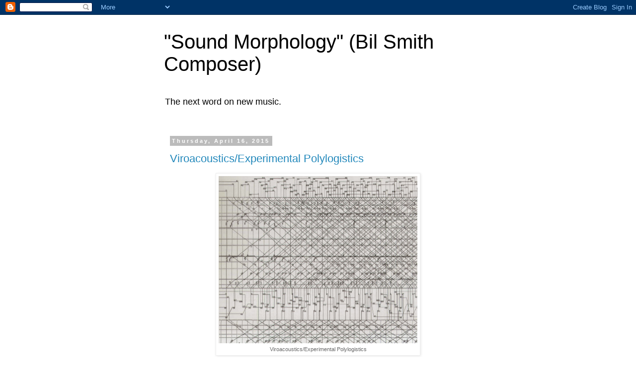

--- FILE ---
content_type: text/html; charset=UTF-8
request_url: https://soundmorphology.blogspot.com/b/stats?style=BLACK_TRANSPARENT&timeRange=ALL_TIME&token=APq4FmAYrvrtDvgaABz2AVZBVcLA1ztfxbN67QlCiGuxO_BGKRqK1QM9yG1QCxlzUM628-73lsbti3vUVAywqXEpQOBErz5iXA
body_size: -11
content:
{"total":1337752,"sparklineOptions":{"backgroundColor":{"fillOpacity":0.1,"fill":"#000000"},"series":[{"areaOpacity":0.3,"color":"#202020"}]},"sparklineData":[[0,14],[1,12],[2,21],[3,16],[4,24],[5,22],[6,32],[7,23],[8,14],[9,24],[10,19],[11,24],[12,13],[13,22],[14,24],[15,27],[16,82],[17,55],[18,49],[19,16],[20,69],[21,35],[22,30],[23,44],[24,100],[25,69],[26,41],[27,49],[28,58],[29,21]],"nextTickMs":73469}